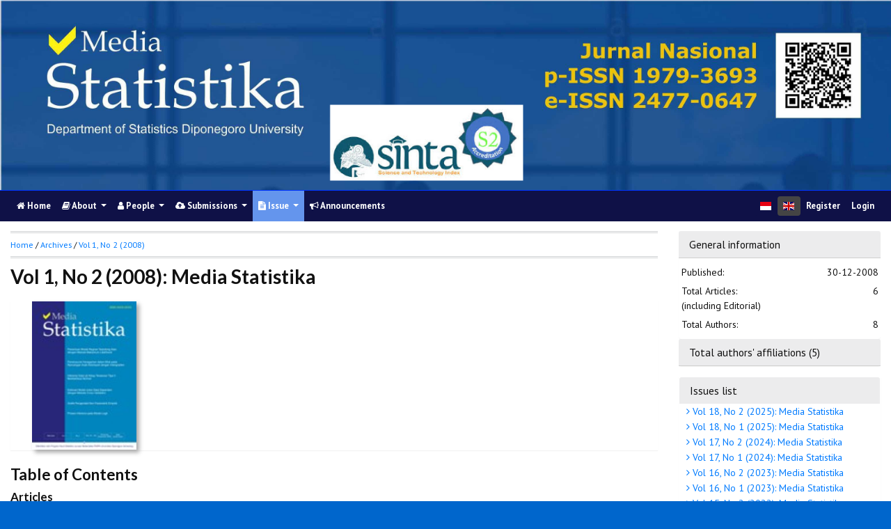

--- FILE ---
content_type: text/html; charset=utf-8
request_url: https://ejournal.undip.ac.id/index.php/media_statistika/issue/view/547
body_size: 7184
content:
                

<!DOCTYPE html PUBLIC "-//W3C//DTD XHTML 1.0 Transitional//EN"
    "https://www.w3.org/TR/xhtml1/DTD/xhtml1-transitional.dtd">

<html xmlns="https://www.w3.org/1999/xhtml" lang="en-US" xml:lang="en-US">
<head>
    <meta http-equiv="Content-Type" content="text/html; charset=utf-8" />
    <meta http-equiv="X-UA-Compatible" content="IE=edge">

    <!-- meta description -->

    <title>Vol 1, No 2 (2008): Media Statistika</title>
    <meta name="description" content="Media Statistika" />
    <meta name="keywords" content="Media; Statistika" />

    
		<!-- Meta Developer -->
    <meta name="designer" content="Mpg-Undip Theme by EDW,AWP,SAF,SAR@Diponegoro University">
    <meta name="publisher" content="Diponegoro University">
    <meta name="copyright" content="Diponegoro University">
        <link rel="icon" href="https://ejournal.undip.ac.id/public/journals/47/journalFavicon_en_US.png" type="image/png" />
        <link rel="stylesheet" href="https://ejournal.undip.ac.id/lib/pkp/styles/pkp.css" type="text/css" />

    <link rel="stylesheet" href="https://ejournal.undip.ac.id/styles/compiled.css" type="text/css" /> 
    
        <meta name="viewport" content="width=device-width, initial-scale=1">
        <link href='https://fonts.googleapis.com/css?family=Lato:300,400,700|PT+Sans:400,700,400italic' rel='stylesheet' type='text/css'>

     <link rel="stylesheet" href="https://maxcdn.bootstrapcdn.com/bootstrap/4.5.2/css/bootstrap.min.css">
        <link rel="stylesheet" href="https://maxcdn.bootstrapcdn.com/font-awesome/4.7.0/css/font-awesome.min.css">
        <link href="https://cdnjs.cloudflare.com/ajax/libs/flag-icon-css/2.3.1/css/flag-icon.min.css" rel="stylesheet"/>
        <link href="//cdn.datatables.net/1.11.3/css/jquery.dataTables.min.css" rel="stylesheet"/>


        <link rel="stylesheet" href="/plugins/themes/mpgUndip/css/screen.css?version=2022" type="text/css" />
    <link href="/plugins/themes/mpgUndip/css/print.css" media="print" rel="stylesheet" type="text/css" />
        <link rel="stylesheet" href="/plugins/themes/mpgUndip/css/additional.css" type="text/css" />

    <!-- Base Jquery -->
     <script type="text/javascript" src="https://ajax.googleapis.com/ajax/libs/jquery/2.2.4/jquery.min.js"></script>
        <script src="https://cdnjs.cloudflare.com/ajax/libs/popper.js/1.16.0/umd/popper.min.js"></script>

    <script type="text/javascript" src="https://maxcdn.bootstrapcdn.com/bootstrap/4.5.2/js/bootstrap.min.js"></script>
    <script type="text/javascript" src="https://ajax.googleapis.com/ajax/libs/jqueryui/1.12.1/jquery-ui.min.js"></script>
        <script type="text/javascript" src="https://cdnjs.cloudflare.com/ajax/libs/lazysizes/5.2.2/lazysizes.min.js" async></script>
    <script src="https://code.highcharts.com/maps/highmaps.js"></script>
    <script src="https://code.highcharts.com/modules/exporting.js"></script>
    <script src="https://code.highcharts.com/modules/export-data.js"></script>
    <script src="https://code.highcharts.com/mapdata/custom/world.js"></script>
        <script src="//cdn.datatables.net/1.11.3/js/jquery.dataTables.min.js"></script>
    <!-- <script src="https://code.jquery.com/jquery-3.5.1.js"></script> -->
    <script src="https://cdn.datatables.net/1.12.1/js/jquery.dataTables.min.js"></script>
    <script src="https://cdn.datatables.net/scroller/2.0.5/js/dataTables.scroller.min.js"></script>
    <script src="https://cdn.datatables.net/buttons/2.2.3/js/dataTables.buttons.min.js"></script>
    <script src="https://cdnjs.cloudflare.com/ajax/libs/jszip/3.1.3/jszip.min.js"></script>
    <script src="https://cdnjs.cloudflare.com/ajax/libs/pdfmake/0.1.53/pdfmake.min.js"></script>
    <script src="https://cdnjs.cloudflare.com/ajax/libs/pdfmake/0.1.53/vfs_fonts.js"></script>
    <script src="https://cdn.datatables.net/buttons/2.2.3/js/buttons.html5.min.js"></script>
    <script src="https://cdn.datatables.net/buttons/2.2.3/js/buttons.print.min.js"></script>

    <!-- Default global locale keys for JavaScript -->
    
<script type="text/javascript">
	jQuery.pkp = jQuery.pkp || { };
	jQuery.pkp.locale = { };
			
				jQuery.pkp.locale.form_dataHasChanged = 'The data on this form has changed. Continue anyway?';
	</script>
    <!-- Compiled scripts -->
    <script type="text/javascript" src="https://ejournal.undip.ac.id/js/pkp.min.js"></script>
    <!-- Form validation -->
     
        <script type="text/javascript" src="https://ejournal.undip.ac.id/lib/pkp/js/lib/jquery/plugins/validate/jquery.validate.js"></script>
        <script type="text/javascript">
                <!--
                // initialise plugins
                $(function(){
                        jqueryValidatorI18n("https://ejournal.undip.ac.id", "en_US"); // include the appropriate validation localization
                        
                });
                

                // -->
        </script>
    
    
    <style>
        .pdfIcon { background-image: url('https://cdn1.iconfinder.com/data/icons/CrystalClear/16x16/mimetypes/pdf.png'); background-repeat: no-repeat;
background-position: 0px; padding-left: 21px;}
        @keyframes blinker { 0% {opacity: 0;}
        }
    </style>
    

            <link rel="stylesheet" href="https://ejournal.undip.ac.id/public/journals/47/custom.css?version=2025" type="text/css" />
        <link rel="stylesheet" href="https://ejournal.undip.ac.id/plugins/generic/pln/css/pln.css" type="text/css" />
        <link rel="stylesheet" href="https://ejournal.undip.ac.id/plugins/generic/orcidProfile/css/orcidProfile.css" type="text/css" />
    

        

</head>

<body id="pkp-common-openJournalSystems" data-spy="scroll" data-target=".navbarSpy">

<a id="skip-to-content" href="#mainContent">skip to main content</a>

<div id="container"> <!-- Page Container -->

<div id="header" role="banner"> <!-- Header -->

<div id="headerTitle" > <!-- Header: Title -->

    
    <figure>
    <img data-src="https://ejournal.undip.ac.id/public/journals/47/pageHeaderTitleImage_en_US.png" alt="Page Header" class="lazyload"/>
    </figure>
    
</div> <!-- End of headerTitle -->

    <nav id="mainmenu" class="navbar navbar-expand-lg " role="navigation" style="margin-top: 1px">
    <a class="navbar-brand" href="#">
        Medstat
    </a>
    <button class="navbar-toggler navbar-dark" type="button" data-toggle="collapse" data-target="#mpgUndipNavbar" aria-controls="mpgUndipNavbar" aria-expanded="false" aria-label="Toggle navigation">
        <span class="navbar-toggler-icon"></span>
    </button>
    
    
    <div id="mpgUndipNavbar" class="collapse navbar-collapse">
      	<ul class="nav navbar-nav">
			<li id="homeMenu" class="nav-item " role="presentation"> <a class="nav-link" href="https://ejournal.undip.ac.id/index.php/media_statistika/index"> <class="btn btn-info btn-lg"><i class="fa fa-home"></i> Home</a></li>

             
<li id="navAboutDropdown" class="nav-item dropdown navHover "> 
    <a href="https://ejournal.undip.ac.id/index.php/media_statistika/about" class="nav-link dropdown-toggle" data-toggle="dropdown"><i class="fa fa-book"></i> About <span class="caret"></span></a>
    <div class="dropdown-menu" id="navAbout" style="z-index: 100">
        <a class="dropdown-item" href="https://ejournal.undip.ac.id/index.php/media_statistika/about/editorialPolicies#focusAndScope">Focus and Scope</a>

        <a class="dropdown-item" href="https://ejournal.undip.ac.id/index.php/media_statistika/about/editorialPolicies#sectionPolicies">Section Policies</a>

        <a class="dropdown-item" href="https://ejournal.undip.ac.id/index.php/media_statistika/about/editorialPolicies#peerReviewProcess">Peer Review Process / Policy</a>

        <a class="dropdown-item" href="https://ejournal.undip.ac.id/index.php/media_statistika/about/editorialPolicies#publicationFrequency">Publication Frequency</a>

        <a class="dropdown-item" href="https://ejournal.undip.ac.id/index.php/media_statistika/about/editorialPolicies#openAccessPolicy">Open Access Policy</a>

        <a class="dropdown-item" href="https://ejournal.undip.ac.id/index.php/media_statistika/about/editorialPolicies#archiving">Archiving</a>

            <a class="dropdown-item" href="https://ejournal.undip.ac.id/index.php/media_statistika/about/editorialPolicies#custom-0">Article Processing Charge</a>
    
            <a class="dropdown-item" href="https://ejournal.undip.ac.id/index.php/media_statistika/about/editorialPolicies#custom-1">Content License</a>
    
            <a class="dropdown-item" href="https://ejournal.undip.ac.id/index.php/media_statistika/about/editorialPolicies#custom-2">Indexing</a>
    
            <a class="dropdown-item" href="https://ejournal.undip.ac.id/index.php/media_statistika/about/editorialPolicies#custom-3">Publication Ethics and Malpractice Statement</a>
    
            <a class="dropdown-item" href="https://ejournal.undip.ac.id/index.php/media_statistika/about/editorialPolicies#custom-4">CrossMark Applying on Media Statistika</a>
    

        <a class="dropdown-item" href="https://ejournal.undip.ac.id/index.php/media_statistika/about/history">Journal History</a>

        <a class="dropdown-item" href="https://ejournal.undip.ac.id/index.php/media_statistika/about/statistics">Statistics</a>

        <a class="dropdown-item" href="https://ejournal.undip.ac.id/index.php/media_statistika/about/aboutThisPublishingSystem">About this Publishing System</a>

    </div>
</li>
                        <li id="navPeople" class="nav-item dropdown navHover">
                <a href="#" class="nav-link dropdown-toggle " data-toggle="dropdown"><i class="fa fa-user"></i> People <span class="caret"></span></a>
                <div class="dropdown-menu">

                    <a class="dropdown-item" href="https://ejournal.undip.ac.id/index.php/media_statistika/about/editorialTeam">Editorial Team</a>

                                    <a class="dropdown-item" href="https://ejournal.undip.ac.id/index.php/media_statistika/about/displayMembership/537/0">Peer Reviewers</a>

                    <a class="dropdown-item" href="https://ejournal.undip.ac.id/index.php/media_statistika/about/journalSponsorship">Publisher</a>

                    <a class="dropdown-item" href="https://ejournal.undip.ac.id/index.php/media_statistika/about/contact">Contact</a>
                </div>
            </li>
    
                        <li id="navSubmission" class="nav-item dropdown navHover">
                <a href="#" class="nav-link dropdown-toggle" data-toggle="dropdown"><i class="fa fa-cloud-upload"></i> Submissions <span class="caret"></span></a>
                <div class="dropdown-menu">
                    <a class="dropdown-item" href="https://ejournal.undip.ac.id/index.php/media_statistika/about/submissions#onlineSubmissions">Online Submissions</a>

                    <a class="dropdown-item" href="https://ejournal.undip.ac.id/index.php/media_statistika/about/submissions#authorGuidelines">Author Guidelines</a>
                    <a class="dropdown-item" href="https://ejournal.undip.ac.id/index.php/media_statistika/about/submissions#authorFees">Author Fees</a>
                    <a class="dropdown-item" href="https://ejournal.undip.ac.id/index.php/media_statistika/about/submissions#copyrightNotice">Copyright Notice</a>

                    <a class="dropdown-item" href="https://ejournal.undip.ac.id/index.php/media_statistika/about/submissions#privacyStatement">Privacy Statement</a>

                </div>
            </li>

            
            <li id="navIssue" class="nav-item dropdown navHover" >
                <a href="#" class="nav-link dropdown-toggle active" data-toggle="dropdown"><i class="fa fa-file-text"></i> Issue <span class="caret"></span></a>
                <div class="dropdown-menu">
                    <a class="dropdown-item" href="https://ejournal.undip.ac.id/index.php/media_statistika/issue/current">Current</a>

                    <a class="dropdown-item" href="https://ejournal.undip.ac.id/index.php/media_statistika/issue/forthComing">Forthcoming</a>

                    <a class="dropdown-item" href="https://ejournal.undip.ac.id/index.php/media_statistika/issue/archive">Archives</a>

            <li id="announcementMenu" class="nav-item "><a href="https://ejournal.undip.ac.id/index.php/media_statistika/announcement" class="nav-link"><i class="fa fa-bullhorn"></i>  Announcements</a></li>

    
        </ul>
        <ul class="nav navbar-nav ml-auto">
        
        
    <ul class="nav nav-pills" style="margin: auto">
        <li class="nav-item">
                <a href="https://ejournal.undip.ac.id/index.php/media_statistika/user/setLocale/id_ID?source=%2Findex.php%2Fmedia_statistika%2Fissue%2Fview%2F547" class="nav-link"><span class="flag-icon flag-icon-id"></span></a>
        </li>
        <li class="nav-item">
                 <a href="#" class="nav-link disabled" style="background-color: #444;"><span class="flag-icon flag-icon-gb"></span></a>
        </li>
    </ul>


        
                            <a href="https://ejournal.undip.ac.id/index.php/media_statistika/user/register" class="nav-item nav-link">Register</a>
                <a href="https://ejournal.undip.ac.id/index.php/media_statistika/login" class="nav-item nav-link">Login</a>
            
        </ul>
    </div>
</nav>
</div> <!-- End of header -->



<div id="body" class="row" > <!-- Page Body -->



    



     <div class="col-md-3 order-10">
            

                    
<div id="accordian">
    <div class="card block" style="border: none; margin-bottom: 0">
        <div class="card-header blockTitle" > 
            <a class="card-link" data-toggle="collapse" href="#issueInfo" style="color: #111111">
                General information 
            </a>
        </div>
        <div id="issueInfo" class="collapse show" data-parent="#accordian">
            <div class="card-body" style="padding: 0; ">
                <table style="margin: 0.5em 0;">
                    <tr>
                        <td width="60%">Published:</td>
                        <td width="40%" style="text-align:right;">30-12-2008</td>
                    </tr>
                    <tr>
                        <td width="60%">Total Articles: <br />(including Editorial)</td>
                        <td width="40%" style="text-align:right;">6</td>
                    </tr>
                    <tr>
                        <td width="60%">Total Authors:</td>
                        <td width="40%" style="text-align:right;">8</td>
                    </tr>

                </table>

            </div>
        </div>
    </div>



    <div class="card block" style="border: none">
       <div class="card-header blockTitle">
            <a class="collapsed card-link" data-toggle="collapse" href="#issueAffiliations" style="color: #111111">
                    Total authors' affiliations (5)
            </a>
        </div>
        <div id="issueAffiliations" class="collapse" data-parent="#accordian">
            <div class="card-body" style="padding: 0;">
                <table style="margin: 0.5em 0;">
                    <tr>
                        <td width="10%" style="padding-top: 7px;"><span class="flag-icon flag-icon-id" style="border: 1px solid #ccc"></span></td>
                        <td width="90%">Program Studi Statistika FMIPA UNDIP</td>
                                            </tr>
                    <tr>
                        <td width="10%" style="padding-top: 7px;"><span class="flag-icon flag-icon-id" style="border: 1px solid #ccc"></span></td>
                        <td width="90%">Gedung Lt. III Program Studi Statistika Jurusan Matematika</td>
                                            </tr>
                    <tr>
                        <td width="10%" style="padding-top: 7px;"><span class="flag-icon flag-icon-id" style="border: 1px solid #ccc"></span></td>
                        <td width="90%">FMIPA Universitas Diponegoro</td>
                                            </tr>
                    <tr>
                        <td width="10%" style="padding-top: 7px;"><span class="flag-icon flag-icon-id" style="border: 1px solid #ccc"></span></td>
                        <td width="90%">Semarang 50255</td>
                                            </tr>
                    <tr>
                        <td width="10%" style="padding-top: 7px;"><span class="flag-icon flag-icon-id" style="border: 1px solid #ccc"></span></td>
                        <td width="90%">Program Studi Statistika Jurusan Matematika</td>
                                            </tr>
                </table>                
            </div>
        </div>
    </div>
</div>

                <div class="block sticky-top">
    <div class="blockTitle">Issues list</div>
    <div class="list-group" style="text-indent: -5px">
            <a class="list-group-item" href="https://ejournal.undip.ac.id/index.php/media_statistika/issue/view/3940"><i class="fa fa-angle-right"></i>
            Vol 18, No 2 (2025): Media Statistika
        </a>
                <a class="list-group-item" href="https://ejournal.undip.ac.id/index.php/media_statistika/issue/view/3937"><i class="fa fa-angle-right"></i>
            Vol 18, No 1 (2025): Media Statistika
        </a>
                <a class="list-group-item" href="https://ejournal.undip.ac.id/index.php/media_statistika/issue/view/3771"><i class="fa fa-angle-right"></i>
            Vol 17, No 2 (2024): Media Statistika
        </a>
                <a class="list-group-item" href="https://ejournal.undip.ac.id/index.php/media_statistika/issue/view/3672"><i class="fa fa-angle-right"></i>
            Vol 17, No 1 (2024): Media Statistika
        </a>
                <a class="list-group-item" href="https://ejournal.undip.ac.id/index.php/media_statistika/issue/view/3545"><i class="fa fa-angle-right"></i>
            Vol 16, No 2 (2023): Media Statistika
        </a>
                <a class="list-group-item" href="https://ejournal.undip.ac.id/index.php/media_statistika/issue/view/3427"><i class="fa fa-angle-right"></i>
            Vol 16, No 1 (2023): Media Statistika
        </a>
                <a class="list-group-item" href="https://ejournal.undip.ac.id/index.php/media_statistika/issue/view/3290"><i class="fa fa-angle-right"></i>
            Vol 15, No 2 (2022): Media Statistika
        </a>
                <a class="list-group-item" href="https://ejournal.undip.ac.id/index.php/media_statistika/issue/view/3178"><i class="fa fa-angle-right"></i>
            Vol 15, No 1 (2022): Media Statistika
        </a>
                <a class="list-group-item" href="https://ejournal.undip.ac.id/index.php/media_statistika/issue/view/3062"><i class="fa fa-angle-right"></i>
            Vol 14, No 2 (2021): Media Statistika
        </a>
            <a class="list-group-item" href="https://ejournal.undip.ac.id/index.php/media_statistika/issue/archive">
            <i class="fa fa-angle-right"></i> Complete issues
        </a>
    </div>
</div>

                </div>


<div id="mainContent" class="col-md-9" tabindex="-1"> <!---Main column -->




<div id="breadcrumb">
    <a role="button" href="https://ejournal.undip.ac.id/index.php/media_statistika/index">Home</a> &#47;
            <a role="button" href="https://ejournal.undip.ac.id/index.php/media_statistika/issue/archive" class="hierarchyLink">Archives</a> &#47;
            <a href="https://ejournal.undip.ac.id/index.php/media_statistika/issue/view/547" class="current">Vol 1, No 2 (2008)</a></div>

    <h2>Vol 1, No 2 (2008): Media Statistika</h2>




    											     			
		<!-- div id="issueCoverDescription"></div-->
	<div class="block">
	        <div class="row">
            <div id="issueCoverImage" class="col-sm-3"><a href="https://ejournal.undip.ac.id/index.php/media_statistika/issue/view/547/showToc"><img class="lazyload" src="https://ejournal.undip.ac.id/public/journals/47/cover_issue_547_en_US.jpg" alt="Cover Page"width="150px"/></a></div>
		    <div id="issueDescription" class="col-sm-9"></div>
        </div>
		</div>
		<h3>Table of Contents</h3>
	<h4>Articles</h4>
<script type="text/javascript">

$(document).ready(function(){
        $('[data-toggle="popover"]').popover();   
});
// -->

</script>


<table class="tocArticle">
		
    
				
				
				

<tr valign="top" class="TOC">
	<td class="tocArticleCoverImage">
			</td>

	

                        
	<td class="tocArticleTitleAuthors">
		<div class="tocTitle">
                        
    
                            <a href="https://ejournal.undip.ac.id/index.php/media_statistika/article/view/1155">PENENTUAN MODEL REGRESI TERPOTONG ATAS DENGAN METODE MAKSIMUM  LIKEHOOD</a>
                                    
            		</div>
		<div class="tocAuthors">
			                <p style=" padding-left: 20px; text-indent: -10px;padding-bottom: 0">
                <i class="fa fa-user-o"></i>
									Dydaestury Jalarno,									Dwi Ispriyanti				                </p>
			
                                                                        <span class="__dimensions_badge_embed__" style="display: inline-block" data-doi="10.14710/medstat.1.2.53-62" data-style="small_rectangle"></span><script async src="https://badge.dimensions.ai/badge.js" charset="utf-8"></script>

                    
                                        | Language: <a role="button" href="#" data-toggle="popover" data-trigger="hover" title="Language" data-content='English'>EN</a>
		<!-- Display DOI -->
                                        | DOI: <a role="button" id="pub-id::doi" href="https://doi.org/10.14710/medstat.1.2.53-62">10.14710/medstat.1.2.53-62</a>            </div>

        <div id="articleGenesis">
                        <div style="padding: 0px 0px 0px 15px; text-indent: -8px">
    <i class="fa fa-clock-o"></i>
                                    
                             
            <span style="font-style: italic;">Published: 30 Dec 2008.
            </span>
             </div>
        </div>
	</td>

	<td class="tocArticleGalleysPages" valign="top">
		<div class="tocGalleys">
												                    <a href="https://ejournal.undip.ac.id/index.php/media_statistika/article/view/1155/2187" class="file"><i class="fa fa-file-pdf-o" style="font-size: 1em;color: red">&nbsp;</i>PDF</a> 																		</div>
		<div class="tocPages">
			53-62
		</div>
	</td>

</tr>


		
    
				
				
				

<tr valign="top" class="TOC">
	<td class="tocArticleCoverImage">
			</td>

	

                        
	<td class="tocArticleTitleAuthors">
		<div class="tocTitle">
                        
    
                            <a href="https://ejournal.undip.ac.id/index.php/media_statistika/article/view/1158">PENELUSURAN KERAGAMAN DALAM BLOK PADA RANCANGAN ACAK KELOMPOK DENGAN INTERGRADIEN</a>
                                    
            		</div>
		<div class="tocAuthors">
			                <p style=" padding-left: 20px; text-indent: -10px;padding-bottom: 0">
                <i class="fa fa-user-o"></i>
									Rita Rahmawati				                </p>
			
                                                                        <span class="__dimensions_badge_embed__" style="display: inline-block" data-doi="10.14710/medstat.1.2.63-68" data-style="small_rectangle"></span><script async src="https://badge.dimensions.ai/badge.js" charset="utf-8"></script>

                    
                                        | Language: <a role="button" href="#" data-toggle="popover" data-trigger="hover" title="Language" data-content='English'>EN</a>
		<!-- Display DOI -->
                                        | DOI: <a role="button" id="pub-id::doi" href="https://doi.org/10.14710/medstat.1.2.63-68">10.14710/medstat.1.2.63-68</a>            </div>

        <div id="articleGenesis">
                        <div style="padding: 0px 0px 0px 15px; text-indent: -8px">
    <i class="fa fa-clock-o"></i>
                                    
                             
            <span style="font-style: italic;">Published: 30 Dec 2008.
            </span>
             </div>
        </div>
	</td>

	<td class="tocArticleGalleysPages" valign="top">
		<div class="tocGalleys">
												                    <a href="https://ejournal.undip.ac.id/index.php/media_statistika/article/view/1158/2325" class="file"><i class="fa fa-file-pdf-o" style="font-size: 1em;color: red">&nbsp;</i>PDF</a> 																		</div>
		<div class="tocPages">
			63-68
		</div>
	</td>

</tr>


		
    
				
				
				

<tr valign="top" class="TOC">
	<td class="tocArticleCoverImage">
			</td>

	

                        
	<td class="tocArticleTitleAuthors">
		<div class="tocTitle">
                        
    
                            <a href="https://ejournal.undip.ac.id/index.php/media_statistika/article/view/1160">INFERENSI DATA UJI HIDUP TERSENSOR TIPE II  BERDISTRIBUSI RAYLEIGH</a>
                                    
            		</div>
		<div class="tocAuthors">
			                <p style=" padding-left: 20px; text-indent: -10px;padding-bottom: 0">
                <i class="fa fa-user-o"></i>
									Tatik Widiharih,									Wiwin Mardjiyati				                </p>
			
                                                                        <span class="__dimensions_badge_embed__" style="display: inline-block" data-doi="10.14710/medstat.1.2.69-74" data-style="small_rectangle"></span><script async src="https://badge.dimensions.ai/badge.js" charset="utf-8"></script>

                    
                                        | Language: <a role="button" href="#" data-toggle="popover" data-trigger="hover" title="Language" data-content='English'>EN</a>
		<!-- Display DOI -->
                                        | DOI: <a role="button" id="pub-id::doi" href="https://doi.org/10.14710/medstat.1.2.69-74">10.14710/medstat.1.2.69-74</a>            </div>

        <div id="articleGenesis">
                        <div style="padding: 0px 0px 0px 15px; text-indent: -8px">
    <i class="fa fa-clock-o"></i>
                                    
                             
            <span style="font-style: italic;">Published: 30 Dec 2008.
            </span>
             </div>
        </div>
	</td>

	<td class="tocArticleGalleysPages" valign="top">
		<div class="tocGalleys">
												                    <a href="https://ejournal.undip.ac.id/index.php/media_statistika/article/view/1160/2326" class="file"><i class="fa fa-file-pdf-o" style="font-size: 1em;color: red">&nbsp;</i>PDF</a> 																		</div>
		<div class="tocPages">
			69-74
		</div>
	</td>

</tr>


		
    
				
				
				

<tr valign="top" class="TOC">
	<td class="tocArticleCoverImage">
			</td>

	

                        
	<td class="tocArticleTitleAuthors">
		<div class="tocTitle">
                        
    
                            <a href="https://ejournal.undip.ac.id/index.php/media_statistika/article/view/2606">ESTIMASI MODEL UNTUK DATA DEPENDEN DENGAN METODE CROSS VALIDATION</a>
                                    
            		</div>
		<div class="tocAuthors">
			                <p style=" padding-left: 20px; text-indent: -10px;padding-bottom: 0">
                <i class="fa fa-user-o"></i>
									Tarno Tarno				                </p>
			
                                                                        <span class="__dimensions_badge_embed__" style="display: inline-block" data-doi="10.14710/medstat.1.2.75-82" data-style="small_rectangle"></span><script async src="https://badge.dimensions.ai/badge.js" charset="utf-8"></script>

                    
                                        | Language: <a role="button" href="#" data-toggle="popover" data-trigger="hover" title="Language" data-content='English'>EN</a>
		<!-- Display DOI -->
                                        | DOI: <a role="button" id="pub-id::doi" href="https://doi.org/10.14710/medstat.1.2.75-82">10.14710/medstat.1.2.75-82</a>            </div>

        <div id="articleGenesis">
                        <div style="padding: 0px 0px 0px 15px; text-indent: -8px">
    <i class="fa fa-clock-o"></i>
                                    
                             
            <span style="font-style: italic;">Published: 30 Dec 2008.
            </span>
             </div>
        </div>
	</td>

	<td class="tocArticleGalleysPages" valign="top">
		<div class="tocGalleys">
												                    <a href="https://ejournal.undip.ac.id/index.php/media_statistika/article/view/2606/2319" class="file"><i class="fa fa-file-pdf-o" style="font-size: 1em;color: red">&nbsp;</i>PDF</a> 																		</div>
		<div class="tocPages">
			75-82
		</div>
	</td>

</tr>


		
    
				
				
				

<tr valign="top" class="TOC">
	<td class="tocArticleCoverImage">
			</td>

	

                        
	<td class="tocArticleTitleAuthors">
		<div class="tocTitle">
                        
    
                            <a href="https://ejournal.undip.ac.id/index.php/media_statistika/article/view/2607">GRAFIK PENGENDALI NON PARAMETRIK EMPIRIK</a>
                                    
            		</div>
		<div class="tocAuthors">
			                <p style=" padding-left: 20px; text-indent: -10px;padding-bottom: 0">
                <i class="fa fa-user-o"></i>
									Rukun Santoso				                </p>
			
                                                                        <span class="__dimensions_badge_embed__" style="display: inline-block" data-doi="10.14710/medstat.1.2.83-90" data-style="small_rectangle"></span><script async src="https://badge.dimensions.ai/badge.js" charset="utf-8"></script>

                    
                                        | Language: <a role="button" href="#" data-toggle="popover" data-trigger="hover" title="Language" data-content='English'>EN</a>
		<!-- Display DOI -->
                                        | DOI: <a role="button" id="pub-id::doi" href="https://doi.org/10.14710/medstat.1.2.83-90">10.14710/medstat.1.2.83-90</a>            </div>

        <div id="articleGenesis">
                        <div style="padding: 0px 0px 0px 15px; text-indent: -8px">
    <i class="fa fa-clock-o"></i>
                                    
                             
            <span style="font-style: italic;">Published: 30 Dec 2008.
            </span>
             </div>
        </div>
	</td>

	<td class="tocArticleGalleysPages" valign="top">
		<div class="tocGalleys">
												                    <a href="https://ejournal.undip.ac.id/index.php/media_statistika/article/view/2607/2320" class="file"><i class="fa fa-file-pdf-o" style="font-size: 1em;color: red">&nbsp;</i>PDF</a> 																		</div>
		<div class="tocPages">
			83-90
		</div>
	</td>

</tr>


		
    
				
				
				

<tr valign="top" class="TOC">
	<td class="tocArticleCoverImage">
			</td>

	

                        
	<td class="tocArticleTitleAuthors">
		<div class="tocTitle">
                        
    
                            <a href="https://ejournal.undip.ac.id/index.php/media_statistika/article/view/2608">PROSES INFERENSI PADA MODEL LOGIT</a>
                                    
            		</div>
		<div class="tocAuthors">
			                <p style=" padding-left: 20px; text-indent: -10px;padding-bottom: 0">
                <i class="fa fa-user-o"></i>
									Agus Rusgiyono				                </p>
			
                                                                        <span class="__dimensions_badge_embed__" style="display: inline-block" data-doi="10.14710/medstat.1.2.91-98" data-style="small_rectangle"></span><script async src="https://badge.dimensions.ai/badge.js" charset="utf-8"></script>

                    
                                        | Language: <a role="button" href="#" data-toggle="popover" data-trigger="hover" title="Language" data-content='English'>EN</a>
		<!-- Display DOI -->
                                        | DOI: <a role="button" id="pub-id::doi" href="https://doi.org/10.14710/medstat.1.2.91-98">10.14710/medstat.1.2.91-98</a>            </div>

        <div id="articleGenesis">
                        <div style="padding: 0px 0px 0px 15px; text-indent: -8px">
    <i class="fa fa-clock-o"></i>
                                    
                             
            <span style="font-style: italic;">Published: 30 Dec 2008.
            </span>
             </div>
        </div>
	</td>

	<td class="tocArticleGalleysPages" valign="top">
		<div class="tocGalleys">
												                    <a href="https://ejournal.undip.ac.id/index.php/media_statistika/article/view/2608/2322" class="file"><i class="fa fa-file-pdf-o" style="font-size: 1em;color: red">&nbsp;</i>PDF</a> 																		</div>
		<div class="tocPages">
			91-98
		</div>
	</td>

</tr>


</table>



</div> <!-- End main column -->

</div> <!-- #body --><div id="pageFooter" class="sticky-top"> <!-- Footer --><div id="pageFooterContent"><div class="row" style="margin-right: 0; margin-left: 0;"><p><span style="text-decoration: underline;"><strong>Media Statistika</strong></span></p><p>Department of Statistics, Faculty of Science and Mathematics, Universitas Diponegoro</p><p>Gedung F Lantai 3, Jalan Prof Jacub Rais, Kampus Tembalang</p><p>Semarang 50275</p><p> </p><!-- Statcounter code for Media Statistika
http://ejournal.undip.ac.id/index.php/media_statistika on
Dreamweaver --><script type="text/javascript">// <![CDATA[
var sc_project=10808592; 
var sc_invisible=0; 
var sc_security="df075db6"; 
var scJsHost = "https://";
document.write("<sc"+"ript type='text/javascript' src='" +
scJsHost+
"statcounter.com/counter/counter.js'></"+"script>");
// ]]></script><noscript>&amp;amp;lt;div class="statcounter"&amp;amp;gt;&amp;amp;lt;a title="free web stats" href="https://statcounter.com/" target="_blank"&amp;amp;gt;&amp;amp;lt;img class="statcounter" src="https://c.statcounter.com/10808592/0/df075db6/0/" alt="free web stats" referrerPolicy="no-referrer-when-downgrade"&amp;amp;gt;&amp;amp;lt;/a&amp;amp;gt;&amp;amp;lt;/div&amp;amp;gt;</noscript><!-- End of Statcounter Code --> <a href="https://statcounter.com/p10808592/?guest=1">View My Stats</a><p><strong>Indexing:</strong></p><p><a title="Media Statistika at DOAJ" href="https://doaj.org/toc/2477-0647?source=%7B%22query%22%3A%7B%22filtered%22%3A%7B%22filter%22%3A%7B%22bool%22%3A%7B%22must%22%3A%5B%7B%22terms%22%3A%7B%22index.issn.exact%22%3A%5B%221979-3693%22%2C%222477-0647%22%5D%7D%7D%5D%7D%7D%2C%22query%22%3A%7B%22match_all%22%3A%7B%7D%7D%7D%7D%2C%22size%22%3A100%2C%22sort%22%3A%5B%7B%22created_date%22%3A%7B%22order%22%3A%22desc%22%7D%7D%5D%2C%22_source%22%3A%7B%7D%7D" target="_blank"><img src="/public/site/images/media_statistika_jm/doaj.png" alt="" /></a> <a title="DOI Media Statistika" href="https://search.crossref.org/?q=Media+Statistika" target="_blank"><img src="/public/site/images/media_statistika_jm/crossref_(1)1.png" alt="" /></a> <a title="Media Statistika at Dimension " href="https://app.dimensions.ai/discover/publication?and_facet_source_title=jour.1148256" target="_blank"><img src="/public/site/images/media_statistika_jm/dimensions.jpg" alt="" /></a> <a title="IPI Garuda Media Statistika" href="https://garuda.kemdikbud.go.id/journal/view/1290" target="_blank"><img src="/public/site/images/media_statistika_jm/ipi21.png" alt="" /></a> <a title="Sinta Media Statistika" href="https://sinta.kemdikbud.go.id/journals/detail?id=1963"><img src="/public/site/images/media_statistika_jm/sinta1.png" alt="" /></a> <a title="BASE Media Statistika" href="https://www.base-search.net/Search/Results?lookfor=Media+Statistika&amp;type=all&amp;oaboost=1&amp;ling=1&amp;name=&amp;thes=&amp;refid=dcresen&amp;newsearch=1" target="_blank"><img src="/public/site/images/media_statistika_jm/base1.png" alt="" /></a> <a title="Onesearch Media Statistika" href="http://onesearch.id/Search/Results?filter[]=repoId:IOS4497" target="_blank"><img src="/public/site/images/media_statistika_jm/ios2.png" alt="" /></a> <a title="Media Statistika|road" href="https://portal.issn.org/resource/issn/2477-0647#.WsNZGTMxXDc" target="_blank"><img src="/public/site/images/media_statistika_jm/road.png" alt="" /> </a></p><p> </p><p> </p><p> <a href="http://s04.flagcounter.com/more/VNS"><img src="http://s04.flagcounter.com/count/VNS/bg_E7DBFF/txt_000000/border_CCCCCC/columns_2/maxflags_10/viewers_0/labels_1/pageviews_0/flags_0/percent_0/" alt="Flag Counter" border="0" /></a> </p><a href="http://creativecommons.org/licenses/by-nc-sa/4.0/" rel="license"><img style="border-width: 0;" src="https://i.creativecommons.org/l/by-nc-sa/4.0/88x31.png" alt="Creative Commons License" /></a><br /><span>Media Statistika</span> by <a href="/index.php/media_statistika" rel="cc:attributionURL">Department of Statistic Undip</a> is licensed under a <a href="http://creativecommons.org/licenses/by-nc-sa/4.0/" rel="license">Creative Commons Attribution-NonCommercial-ShareAlike 4.0 International License</a>.</div></div><!-- Google Analytics -->
<script type="text/javascript">
var gaJsHost = (("https:" == document.location.protocol) ? "https://ssl." : "http://www.");
document.write(unescape("%3Cscript src='" + gaJsHost + "google-analytics.com/ga.js' type='text/javascript'%3E%3C/script%3E"));
</script>
<script type="text/javascript">
var pageTracker = _gat._getTracker("UA-73220544-1");
pageTracker._initData();
pageTracker._trackPageview();
</script>
<!-- /Google Analytics -->
<div id="standardFooter"></div>

<div class="row" style="margin: 0"></div>
    <div id="copyright" style="margin-top: 10px;">
        Theme Copyright by <b><a href="https://www.undip.ac.id">Universitas Diponegoro</a></b>. Powered by <a role="button" href="https://pkp.sfu.ca/ojs/" target="_blank">Public Knowledge Project OJS</a> and <a role="button" href="https://github.com/masonpublishing/OJS-Theme" target="_blank">Mason Publishing OJS theme</a>.
    </div>
</div><!-- End of Footer -->

</div><!-- End of Container -->

<script>

    $("#skip-to-content").click(function() {
         $("#mainContent").focus()
     });
     $("body").on('click','.tagit', function() {
        $(this).find('input').focus();
    });
    $("#interests").on('click','.tagit', function() {
        $(this).find('input').focus();
    });

</script>






</body>
</html>

--- FILE ---
content_type: text/css
request_url: https://ejournal.undip.ac.id/public/journals/47/custom.css?version=2025
body_size: 395
content:
/* custom.css
 generate by theme configurator
 */
#header {background-color: #0033ff;}
body {background-color: #0066cc;}
.navbar, .header_view, .btn-primary, .blockButton, .navbar-nav a, .nav-tabs li a:hover {color: #ffffff; background-color: #0f1147;}
.panel-primary > .panel-heading {background-color: #0f1147; border-color: #0f1147;}
.header_view a.return, .header_view a.download {color: #0f1147;}
#navFooter {background-color: #0f1147;}
.header_view .return:hover, .header_view .download:hover, .header_view .title:hover, .header_view .label:hover {color: #FFF !important; background-color: #0f1147;}
.panel-default > .panel-heading {background-color: #ececed;}
.blockTitle {background-color: #ececed;}
.panel-default > .panel-heading {color: #111111;}
.blockTitle {color: #111111;}
.blockContent {background-color: #fefefe;}
ul.sidemenu li a {color: #111111;}
.blockContent {color: #111111;}
.blockButton {background-color: #0f1147;}
.blockButton a {color: #fefefe;}
.blockButton a:visited {color: #fefefe;}
.blockButton a:hover {color: #fefefe;}
.blockButton:hover {background-color: #266ba8;}
#pageFooter {background-color: #f0f8ff;}
#pageFooter {color: #333333;}
